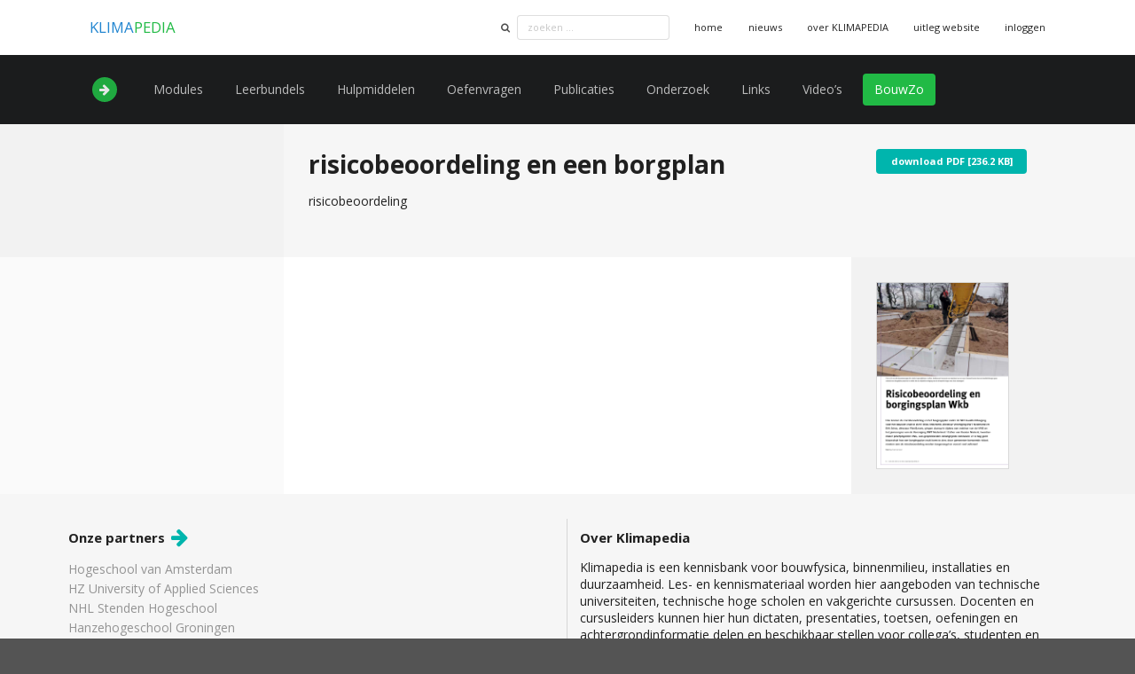

--- FILE ---
content_type: text/html; charset=UTF-8
request_url: https://klimapedia.nl/publicaties/risicobeoordeling-en-een-borgplan/
body_size: 6872
content:
<!--
<!DOCTYPE html PUBLIC "-//W3C//DTD XHTML 1.0 Transitional//EN" "http://www.w3.org/TR/xhtml1/DTD/xhtml1-transitional.dtd">
<html xmlns="http://www.w3.org/1999/xhtml">
-->
<!DOCTYPE html lang="nl">
<html>
<head>
    <meta name="viewport" content="width=device-width, initial-scale=1.0">
    <title>
    risicobeoordeling en een borgplan  &#8211;      KLIMAPEDIA    </title>
    <meta name="description" content="kennisbank voor bouwfysica, binnenmilieu, installaties en duurzaamheid" />
    <link rel="stylesheet" type="text/css" href="https://fonts.googleapis.com/css?family=Open+Sans:300,300i,400,400i,700" />
    <link rel="stylesheet" href="https://klimapedia.nl/wp-content/themes/kp2/style.css">
    <link rel="pingback" href="https://klimapedia.nl/xmlrpc.php" />
    <link rel=”icon” type=“image/x-icon” href="https://klimapedia.nl/wp-content/themes/kp2/favicon.ico" alt="favicon">
    <meta name='robots' content='max-image-preview:large' />
<link rel="alternate" title="oEmbed (JSON)" type="application/json+oembed" href="https://klimapedia.nl/wp-json/oembed/1.0/embed?url=https%3A%2F%2Fklimapedia.nl%2Fpublicaties%2Frisicobeoordeling-en-een-borgplan%2F" />
<link rel="alternate" title="oEmbed (XML)" type="text/xml+oembed" href="https://klimapedia.nl/wp-json/oembed/1.0/embed?url=https%3A%2F%2Fklimapedia.nl%2Fpublicaties%2Frisicobeoordeling-en-een-borgplan%2F&#038;format=xml" />
<style id='wp-img-auto-sizes-contain-inline-css' type='text/css'>
img:is([sizes=auto i],[sizes^="auto," i]){contain-intrinsic-size:3000px 1500px}
/*# sourceURL=wp-img-auto-sizes-contain-inline-css */
</style>
<link rel='stylesheet' id='wp-quicklatex-format-css' href='https://klimapedia.nl/wp-content/plugins/wp-quicklatex/css/quicklatex-format.css?ver=6.9' type='text/css' media='all' />
<style id='wp-block-library-inline-css' type='text/css'>
:root{--wp-block-synced-color:#7a00df;--wp-block-synced-color--rgb:122,0,223;--wp-bound-block-color:var(--wp-block-synced-color);--wp-editor-canvas-background:#ddd;--wp-admin-theme-color:#007cba;--wp-admin-theme-color--rgb:0,124,186;--wp-admin-theme-color-darker-10:#006ba1;--wp-admin-theme-color-darker-10--rgb:0,107,160.5;--wp-admin-theme-color-darker-20:#005a87;--wp-admin-theme-color-darker-20--rgb:0,90,135;--wp-admin-border-width-focus:2px}@media (min-resolution:192dpi){:root{--wp-admin-border-width-focus:1.5px}}.wp-element-button{cursor:pointer}:root .has-very-light-gray-background-color{background-color:#eee}:root .has-very-dark-gray-background-color{background-color:#313131}:root .has-very-light-gray-color{color:#eee}:root .has-very-dark-gray-color{color:#313131}:root .has-vivid-green-cyan-to-vivid-cyan-blue-gradient-background{background:linear-gradient(135deg,#00d084,#0693e3)}:root .has-purple-crush-gradient-background{background:linear-gradient(135deg,#34e2e4,#4721fb 50%,#ab1dfe)}:root .has-hazy-dawn-gradient-background{background:linear-gradient(135deg,#faaca8,#dad0ec)}:root .has-subdued-olive-gradient-background{background:linear-gradient(135deg,#fafae1,#67a671)}:root .has-atomic-cream-gradient-background{background:linear-gradient(135deg,#fdd79a,#004a59)}:root .has-nightshade-gradient-background{background:linear-gradient(135deg,#330968,#31cdcf)}:root .has-midnight-gradient-background{background:linear-gradient(135deg,#020381,#2874fc)}:root{--wp--preset--font-size--normal:16px;--wp--preset--font-size--huge:42px}.has-regular-font-size{font-size:1em}.has-larger-font-size{font-size:2.625em}.has-normal-font-size{font-size:var(--wp--preset--font-size--normal)}.has-huge-font-size{font-size:var(--wp--preset--font-size--huge)}.has-text-align-center{text-align:center}.has-text-align-left{text-align:left}.has-text-align-right{text-align:right}.has-fit-text{white-space:nowrap!important}#end-resizable-editor-section{display:none}.aligncenter{clear:both}.items-justified-left{justify-content:flex-start}.items-justified-center{justify-content:center}.items-justified-right{justify-content:flex-end}.items-justified-space-between{justify-content:space-between}.screen-reader-text{border:0;clip-path:inset(50%);height:1px;margin:-1px;overflow:hidden;padding:0;position:absolute;width:1px;word-wrap:normal!important}.screen-reader-text:focus{background-color:#ddd;clip-path:none;color:#444;display:block;font-size:1em;height:auto;left:5px;line-height:normal;padding:15px 23px 14px;text-decoration:none;top:5px;width:auto;z-index:100000}html :where(.has-border-color){border-style:solid}html :where([style*=border-top-color]){border-top-style:solid}html :where([style*=border-right-color]){border-right-style:solid}html :where([style*=border-bottom-color]){border-bottom-style:solid}html :where([style*=border-left-color]){border-left-style:solid}html :where([style*=border-width]){border-style:solid}html :where([style*=border-top-width]){border-top-style:solid}html :where([style*=border-right-width]){border-right-style:solid}html :where([style*=border-bottom-width]){border-bottom-style:solid}html :where([style*=border-left-width]){border-left-style:solid}html :where(img[class*=wp-image-]){height:auto;max-width:100%}:where(figure){margin:0 0 1em}html :where(.is-position-sticky){--wp-admin--admin-bar--position-offset:var(--wp-admin--admin-bar--height,0px)}@media screen and (max-width:600px){html :where(.is-position-sticky){--wp-admin--admin-bar--position-offset:0px}}

/*# sourceURL=wp-block-library-inline-css */
</style><style id='global-styles-inline-css' type='text/css'>
:root{--wp--preset--aspect-ratio--square: 1;--wp--preset--aspect-ratio--4-3: 4/3;--wp--preset--aspect-ratio--3-4: 3/4;--wp--preset--aspect-ratio--3-2: 3/2;--wp--preset--aspect-ratio--2-3: 2/3;--wp--preset--aspect-ratio--16-9: 16/9;--wp--preset--aspect-ratio--9-16: 9/16;--wp--preset--color--black: #000000;--wp--preset--color--cyan-bluish-gray: #abb8c3;--wp--preset--color--white: #ffffff;--wp--preset--color--pale-pink: #f78da7;--wp--preset--color--vivid-red: #cf2e2e;--wp--preset--color--luminous-vivid-orange: #ff6900;--wp--preset--color--luminous-vivid-amber: #fcb900;--wp--preset--color--light-green-cyan: #7bdcb5;--wp--preset--color--vivid-green-cyan: #00d084;--wp--preset--color--pale-cyan-blue: #8ed1fc;--wp--preset--color--vivid-cyan-blue: #0693e3;--wp--preset--color--vivid-purple: #9b51e0;--wp--preset--gradient--vivid-cyan-blue-to-vivid-purple: linear-gradient(135deg,rgb(6,147,227) 0%,rgb(155,81,224) 100%);--wp--preset--gradient--light-green-cyan-to-vivid-green-cyan: linear-gradient(135deg,rgb(122,220,180) 0%,rgb(0,208,130) 100%);--wp--preset--gradient--luminous-vivid-amber-to-luminous-vivid-orange: linear-gradient(135deg,rgb(252,185,0) 0%,rgb(255,105,0) 100%);--wp--preset--gradient--luminous-vivid-orange-to-vivid-red: linear-gradient(135deg,rgb(255,105,0) 0%,rgb(207,46,46) 100%);--wp--preset--gradient--very-light-gray-to-cyan-bluish-gray: linear-gradient(135deg,rgb(238,238,238) 0%,rgb(169,184,195) 100%);--wp--preset--gradient--cool-to-warm-spectrum: linear-gradient(135deg,rgb(74,234,220) 0%,rgb(151,120,209) 20%,rgb(207,42,186) 40%,rgb(238,44,130) 60%,rgb(251,105,98) 80%,rgb(254,248,76) 100%);--wp--preset--gradient--blush-light-purple: linear-gradient(135deg,rgb(255,206,236) 0%,rgb(152,150,240) 100%);--wp--preset--gradient--blush-bordeaux: linear-gradient(135deg,rgb(254,205,165) 0%,rgb(254,45,45) 50%,rgb(107,0,62) 100%);--wp--preset--gradient--luminous-dusk: linear-gradient(135deg,rgb(255,203,112) 0%,rgb(199,81,192) 50%,rgb(65,88,208) 100%);--wp--preset--gradient--pale-ocean: linear-gradient(135deg,rgb(255,245,203) 0%,rgb(182,227,212) 50%,rgb(51,167,181) 100%);--wp--preset--gradient--electric-grass: linear-gradient(135deg,rgb(202,248,128) 0%,rgb(113,206,126) 100%);--wp--preset--gradient--midnight: linear-gradient(135deg,rgb(2,3,129) 0%,rgb(40,116,252) 100%);--wp--preset--font-size--small: 13px;--wp--preset--font-size--medium: 20px;--wp--preset--font-size--large: 36px;--wp--preset--font-size--x-large: 42px;--wp--preset--spacing--20: 0.44rem;--wp--preset--spacing--30: 0.67rem;--wp--preset--spacing--40: 1rem;--wp--preset--spacing--50: 1.5rem;--wp--preset--spacing--60: 2.25rem;--wp--preset--spacing--70: 3.38rem;--wp--preset--spacing--80: 5.06rem;--wp--preset--shadow--natural: 6px 6px 9px rgba(0, 0, 0, 0.2);--wp--preset--shadow--deep: 12px 12px 50px rgba(0, 0, 0, 0.4);--wp--preset--shadow--sharp: 6px 6px 0px rgba(0, 0, 0, 0.2);--wp--preset--shadow--outlined: 6px 6px 0px -3px rgb(255, 255, 255), 6px 6px rgb(0, 0, 0);--wp--preset--shadow--crisp: 6px 6px 0px rgb(0, 0, 0);}:where(.is-layout-flex){gap: 0.5em;}:where(.is-layout-grid){gap: 0.5em;}body .is-layout-flex{display: flex;}.is-layout-flex{flex-wrap: wrap;align-items: center;}.is-layout-flex > :is(*, div){margin: 0;}body .is-layout-grid{display: grid;}.is-layout-grid > :is(*, div){margin: 0;}:where(.wp-block-columns.is-layout-flex){gap: 2em;}:where(.wp-block-columns.is-layout-grid){gap: 2em;}:where(.wp-block-post-template.is-layout-flex){gap: 1.25em;}:where(.wp-block-post-template.is-layout-grid){gap: 1.25em;}.has-black-color{color: var(--wp--preset--color--black) !important;}.has-cyan-bluish-gray-color{color: var(--wp--preset--color--cyan-bluish-gray) !important;}.has-white-color{color: var(--wp--preset--color--white) !important;}.has-pale-pink-color{color: var(--wp--preset--color--pale-pink) !important;}.has-vivid-red-color{color: var(--wp--preset--color--vivid-red) !important;}.has-luminous-vivid-orange-color{color: var(--wp--preset--color--luminous-vivid-orange) !important;}.has-luminous-vivid-amber-color{color: var(--wp--preset--color--luminous-vivid-amber) !important;}.has-light-green-cyan-color{color: var(--wp--preset--color--light-green-cyan) !important;}.has-vivid-green-cyan-color{color: var(--wp--preset--color--vivid-green-cyan) !important;}.has-pale-cyan-blue-color{color: var(--wp--preset--color--pale-cyan-blue) !important;}.has-vivid-cyan-blue-color{color: var(--wp--preset--color--vivid-cyan-blue) !important;}.has-vivid-purple-color{color: var(--wp--preset--color--vivid-purple) !important;}.has-black-background-color{background-color: var(--wp--preset--color--black) !important;}.has-cyan-bluish-gray-background-color{background-color: var(--wp--preset--color--cyan-bluish-gray) !important;}.has-white-background-color{background-color: var(--wp--preset--color--white) !important;}.has-pale-pink-background-color{background-color: var(--wp--preset--color--pale-pink) !important;}.has-vivid-red-background-color{background-color: var(--wp--preset--color--vivid-red) !important;}.has-luminous-vivid-orange-background-color{background-color: var(--wp--preset--color--luminous-vivid-orange) !important;}.has-luminous-vivid-amber-background-color{background-color: var(--wp--preset--color--luminous-vivid-amber) !important;}.has-light-green-cyan-background-color{background-color: var(--wp--preset--color--light-green-cyan) !important;}.has-vivid-green-cyan-background-color{background-color: var(--wp--preset--color--vivid-green-cyan) !important;}.has-pale-cyan-blue-background-color{background-color: var(--wp--preset--color--pale-cyan-blue) !important;}.has-vivid-cyan-blue-background-color{background-color: var(--wp--preset--color--vivid-cyan-blue) !important;}.has-vivid-purple-background-color{background-color: var(--wp--preset--color--vivid-purple) !important;}.has-black-border-color{border-color: var(--wp--preset--color--black) !important;}.has-cyan-bluish-gray-border-color{border-color: var(--wp--preset--color--cyan-bluish-gray) !important;}.has-white-border-color{border-color: var(--wp--preset--color--white) !important;}.has-pale-pink-border-color{border-color: var(--wp--preset--color--pale-pink) !important;}.has-vivid-red-border-color{border-color: var(--wp--preset--color--vivid-red) !important;}.has-luminous-vivid-orange-border-color{border-color: var(--wp--preset--color--luminous-vivid-orange) !important;}.has-luminous-vivid-amber-border-color{border-color: var(--wp--preset--color--luminous-vivid-amber) !important;}.has-light-green-cyan-border-color{border-color: var(--wp--preset--color--light-green-cyan) !important;}.has-vivid-green-cyan-border-color{border-color: var(--wp--preset--color--vivid-green-cyan) !important;}.has-pale-cyan-blue-border-color{border-color: var(--wp--preset--color--pale-cyan-blue) !important;}.has-vivid-cyan-blue-border-color{border-color: var(--wp--preset--color--vivid-cyan-blue) !important;}.has-vivid-purple-border-color{border-color: var(--wp--preset--color--vivid-purple) !important;}.has-vivid-cyan-blue-to-vivid-purple-gradient-background{background: var(--wp--preset--gradient--vivid-cyan-blue-to-vivid-purple) !important;}.has-light-green-cyan-to-vivid-green-cyan-gradient-background{background: var(--wp--preset--gradient--light-green-cyan-to-vivid-green-cyan) !important;}.has-luminous-vivid-amber-to-luminous-vivid-orange-gradient-background{background: var(--wp--preset--gradient--luminous-vivid-amber-to-luminous-vivid-orange) !important;}.has-luminous-vivid-orange-to-vivid-red-gradient-background{background: var(--wp--preset--gradient--luminous-vivid-orange-to-vivid-red) !important;}.has-very-light-gray-to-cyan-bluish-gray-gradient-background{background: var(--wp--preset--gradient--very-light-gray-to-cyan-bluish-gray) !important;}.has-cool-to-warm-spectrum-gradient-background{background: var(--wp--preset--gradient--cool-to-warm-spectrum) !important;}.has-blush-light-purple-gradient-background{background: var(--wp--preset--gradient--blush-light-purple) !important;}.has-blush-bordeaux-gradient-background{background: var(--wp--preset--gradient--blush-bordeaux) !important;}.has-luminous-dusk-gradient-background{background: var(--wp--preset--gradient--luminous-dusk) !important;}.has-pale-ocean-gradient-background{background: var(--wp--preset--gradient--pale-ocean) !important;}.has-electric-grass-gradient-background{background: var(--wp--preset--gradient--electric-grass) !important;}.has-midnight-gradient-background{background: var(--wp--preset--gradient--midnight) !important;}.has-small-font-size{font-size: var(--wp--preset--font-size--small) !important;}.has-medium-font-size{font-size: var(--wp--preset--font-size--medium) !important;}.has-large-font-size{font-size: var(--wp--preset--font-size--large) !important;}.has-x-large-font-size{font-size: var(--wp--preset--font-size--x-large) !important;}
/*# sourceURL=global-styles-inline-css */
</style>

<style id='classic-theme-styles-inline-css' type='text/css'>
/*! This file is auto-generated */
.wp-block-button__link{color:#fff;background-color:#32373c;border-radius:9999px;box-shadow:none;text-decoration:none;padding:calc(.667em + 2px) calc(1.333em + 2px);font-size:1.125em}.wp-block-file__button{background:#32373c;color:#fff;text-decoration:none}
/*# sourceURL=/wp-includes/css/classic-themes.min.css */
</style>
<link rel='stylesheet' id='semantic-ui-css-css' href='https://klimapedia.nl/wp-content/themes/kp2/css/semantic.min.css' type='text/css' media='all' />
<link rel='stylesheet' id='custom-css-css' href='https://klimapedia.nl/wp-content/themes/kp2/css/custom.css' type='text/css' media='all' />
<script type="text/javascript" src="https://klimapedia.nl/wp-includes/js/jquery/jquery.min.js?ver=3.7.1" id="jquery-core-js"></script>
<script type="text/javascript" src="https://klimapedia.nl/wp-includes/js/jquery/jquery-migrate.min.js?ver=3.4.1" id="jquery-migrate-js"></script>
<script type="text/javascript" src="https://klimapedia.nl/wp-content/themes/kp2/js/semantic.min.js" id="semantic-ui-js-js"></script>
<script type="text/javascript" src="https://klimapedia.nl/wp-content/themes/kp2/js/back-to-top.js" id="back-to-top-js-js"></script>
<script type="text/javascript" src="https://klimapedia.nl/wp-content/plugins/wp-quicklatex/js/wp-quicklatex-frontend.js?ver=1.0" id="wp-quicklatex-frontend-js"></script>
<link rel="https://api.w.org/" href="https://klimapedia.nl/wp-json/" /><link rel="EditURI" type="application/rsd+xml" title="RSD" href="https://klimapedia.nl/xmlrpc.php?rsd" />
<link rel="canonical" href="https://klimapedia.nl/publicaties/risicobeoordeling-en-een-borgplan/" />
<link rel='shortlink' href='https://klimapedia.nl/?p=6304' />
<link rel="icon" href="https://klimapedia.nl/wp-content/uploads/2023/03/cropped-klimapedia_icon-32x32.png" sizes="32x32" />
<link rel="icon" href="https://klimapedia.nl/wp-content/uploads/2023/03/cropped-klimapedia_icon-192x192.png" sizes="192x192" />
<link rel="apple-touch-icon" href="https://klimapedia.nl/wp-content/uploads/2023/03/cropped-klimapedia_icon-180x180.png" />
<meta name="msapplication-TileImage" content="https://klimapedia.nl/wp-content/uploads/2023/03/cropped-klimapedia_icon-270x270.png" />
    <!-- ENABLE SEMANTIC UI SCRIPTS -->
    <script>
        jQuery(document)
            .ready(function () {
                // create sidebar and attach to menu open
                jQuery('.ui.sidebar')
                    .sidebar('attach events', '.toc.item');
                // fire dropdown menu
                jQuery('.ui.dropdown')
                    .dropdown();
                // enable sticky TOC'S
                jQuery('.ui.sticky')
                    .sticky({
                        context: '#content-main',
                        offset: 40,
                        bottomOffset: 80,
                    });
                // enable embeds
                jQuery('.ui.embed')
                    .embed();
                // enable popups
                jQuery('.popup')
                  .popup();
            });
    </script>
        <!-- Matomo -->
    <script>
    var _paq = window._paq = window._paq || [];
    /* tracker methods like "setCustomDimension" should be called before "trackPageView" */
    _paq.push(['trackPageView']);
    _paq.push(['enableLinkTracking']);
    (function() {
        var u="//klimapedia.nl/analytics/";
        _paq.push(['setTrackerUrl', u+'matomo.php']);
        _paq.push(['setSiteId', '1']);
        var d=document, g=d.createElement('script'), s=d.getElementsByTagName('script')[0];
        g.async=true; g.src=u+'matomo.js'; s.parentNode.insertBefore(g,s);
    })();
    </script>
    <!-- End Matomo Code -->

</head>
<body class="wp-singular kp_publications-template-default single single-kp_publications postid-6304 wp-theme-kp2">
    <div class="ui left sidebar vertical menu">
        <div class="item"><span class="logo-klima">KLIMA</span><span class="logo-pedia">PEDIA</span></div>
        <!-- ADD SEARCH OPTION TO SIDEBAR MENU -->
        <div class="item">
            <div class="ui icon input">
                <form role="search" method="get" id="searchform" action="https://klimapedia.nl/">
                    <input type="text" name="s" id="s" placeholder="zoeken ...">
                </form>
            </div>
        </div>
        <a class="header item" href="https://klimapedia.nl">home</a>
        <a class=" item" href="https://klimapedia.nl/modules/">Modules</a><a class=" item" href="https://klimapedia.nl/leerbundels/">Leerbundels</a><a class=" item" href="https://klimapedia.nl/hulpmiddelen/">Hulpmiddelen</a><a class=" item" href="https://klimapedia.nl/oefenvragen/">Oefenvragen</a><a class=" item" href="https://klimapedia.nl/publicaties-readers-vintage/">Publicaties</a><a class=" item" href="https://klimapedia.nl/onderzoeken/">Onderzoek</a><a class=" item" href="https://klimapedia.nl/links/">Links</a><a class=" item" href="https://klimapedia.nl/videos/">Video’s</a><a href="https://bouwzo.nl" target=_blank" class="green active item">BouwZo (licentie vereist!)</a><a class=" item" href="https://klimapedia.nl/nieuws/">nieuws</a><a class=" item" href="https://klimapedia.nl/over-klimapedia/">over KLIMAPEDIA</a><a class=" item" href="https://klimapedia.nl/uitleg-website/">uitleg website</a>    </div>

    <div class="pusher">
        <!-- SITE MENU -->
        <div class="ui container">
            <div class="ui basic segment">
                <div class="ui secondary mini menu kp-site-menu">
                    <!-- LOGO + HOME LINK -->
                    <div class="logo item"><span class="logo-klima">KLIMA</span><span class="logo-pedia">PEDIA</span></div>
                    <div class="right menu">
                        <!-- SEARCH -->
                        <div class="item">
                            <div class="ui icon input">
                                <form role="search" method="get" id="searchform" action="https://klimapedia.nl/">
                                    <i class="search link icon"></i>
                                    <input type="text" name="s" id="s" placeholder="zoeken ...">
                                </form>
                            </div>
                        </div>
                        <a class="item" href="https://klimapedia.nl">home</a>
                        <!-- MENU ITEMS -->
                        <a class="toc item toggle"><i class="sidebar icon"></i> MENU</a><a href="https://klimapedia.nl/nieuws/" class=" item" title="">nieuws</a><a href="https://klimapedia.nl/over-klimapedia/" class=" item" title="">over KLIMAPEDIA</a><a href="https://klimapedia.nl/uitleg-website/" class=" item" title="">uitleg website</a><a class="item" href="https://klimapedia.nl/wp-login.php?redirect_to=https%3A%2F%2Fklimapedia.nl%2Fpublicaties%2Frisicobeoordeling-en-een-borgplan%2F">inloggen</a>                    </div>
                </div>
            </div>
        </div>
        <!-- CONTENT MENU -->
        <div class="dark-banner kp-content-menu">
            <div class="ui container">
                <div class="ui basic inverted segment">
                    <div class="ui secondary inverted menu">
                        <div class="item"><i class="circular inverted green right arrow icon"></i></div>
                        <!-- MENU ITEMS -->
                        <a href="https://klimapedia.nl/modules/" class=" item" title="">Modules</a><a href="https://klimapedia.nl/leerbundels/" class=" item" title="">Leerbundels</a><a href="https://klimapedia.nl/hulpmiddelen/" class=" item" title="">Hulpmiddelen</a><a href="https://klimapedia.nl/oefenvragen/" class=" item" title="">Oefenvragen</a><a href="https://klimapedia.nl/publicaties-readers-vintage/" class=" item" title="">Publicaties</a><a href="https://klimapedia.nl/onderzoeken/" class=" item" title="">Onderzoek</a><a href="https://klimapedia.nl/links/" class=" item" title="">Links</a><a href="https://klimapedia.nl/videos/" class=" item" title="">Video’s</a><a href="https://bouwzo.nl" target=_blank" class="green active popup item" data-content="Licentie vereist! Vraag na bij SURFconext of jouw (onderwijs)instelling." data-variation="mini">BouwZo</a>                    </div>
                </div>
            </div>
        </div>
        <!-- MASTER HEADER -->
        


    
    <div class="ui stackable padded grid">

        <div class="four wide column" id="content-header-left">
            <div class="ui basic segment">
                            </div>
        </div>
        <div class="eight wide column" id="content-header">
            <div class="ui basic segment">
                                                                <h1>risicobeoordeling en een borgplan</h1>
                risicobeoordeling<h5></h5>                            </div>
        </div>
        <div class="four wide column" id="content-header-right">
            <div class="ui basic segment">
                                                    <p>
                <a class="ui mini teal button" href="https://klimapedia.nl/wp-content/uploads/2021/04/BkiP_09_20_Wkb_Risicobeoordeling.pdf" target="_blank" title="download PDF">download PDF [236.2 KB]</a>
            </p>
                                                          </div>
        </div>

        <div class="four wide column" id="content-sidebar-left">
            <div class="ui basic segment">
                            </div>
        </div>
        <div class="eight wide column" id="content-main">
            <div class="ui basic segment">
                            </div>
        </div>
        <div class="four wide column" id="content-sidebar-right">
            <div class="ui basic segment">
                        <p><img class="ui small bordered image" src="https://klimapedia.nl/wp-content/uploads/2021/05/Risicobeoordeling_en_borgingsplan_Wkb.png" alt="" /></p>
                    </div>
        </div>

    </div>


	<!-- FOOTER -->
	<div class="ui footer very padded basic attached segment">
		<div class="ui container">
			<div class="ui stackable divided equal height stackable grid">
				<div class="eight wide column">
					<!-- PARTNER QUICKLINKS -->
			        					<h4 class="ui header">Onze partners <a class="icon" href="https://klimapedia.nl/partners/"><i class="icon arrow right"></i></a></h4>
										<div class="ui link list">
													<!--<a class="item" target="_blank" href="https://www.hva.nl">Hogeschool van Amsterdam</a>-->
														<a class="item" href="https://klimapedia.nl/partners#partner-6973">Hogeschool van Amsterdam</a>
													<!--<a class="item" target="_blank" href="https://hz.nl">HZ University of Applied Sciences</a>-->
														<a class="item" href="https://klimapedia.nl/partners#partner-6383">HZ University of Applied Sciences</a>
													<!--<a class="item" target="_blank" href="https://www.nhlstenden.com/">NHL Stenden Hogeschool</a>-->
														<a class="item" href="https://klimapedia.nl/partners#partner-6195">NHL Stenden Hogeschool</a>
													<!--<a class="item" target="_blank" href="https://www.hanze.nl">Hanzehogeschool Groningen</a>-->
														<a class="item" href="https://klimapedia.nl/partners#partner-5790">Hanzehogeschool Groningen</a>
													<!--<a class="item" target="_blank" href="https://www.han.nl/">Hogeschool van Arnhem en Nijmegen</a>-->
														<a class="item" href="https://klimapedia.nl/partners#partner-4031">Hogeschool van Arnhem en Nijmegen</a>
													<!--<a class="item" target="_blank" href="http://www.avans.nl/">Avans Hogeschool, Tilburg en Den Bosch</a>-->
														<a class="item" href="https://klimapedia.nl/partners#partner-4029">Avans Hogeschool, Tilburg en Den Bosch</a>
													<!--<a class="item" target="_blank" href="https://www.dehaagsehogeschool.nl">De Haagse Hogeschool</a>-->
														<a class="item" href="https://klimapedia.nl/partners#partner-4127">De Haagse Hogeschool</a>
													<!--<a class="item" target="_blank" href="https://www.hu.nl">Hogeschool Utrecht</a>-->
														<a class="item" href="https://klimapedia.nl/partners#partner-4129">Hogeschool Utrecht</a>
													<!--<a class="item" target="_blank" href="https://www.windesheim.nl">Windesheim, Zwolle</a>-->
														<a class="item" href="https://klimapedia.nl/partners#partner-4131">Windesheim, Zwolle</a>
													<!--<a class="item" target="_blank" href="https://inholland.nl/">Hogeschool Inholland Alkmaar</a>-->
														<a class="item" href="https://klimapedia.nl/partners#partner-4914">Hogeschool Inholland Alkmaar</a>
													<!--<a class="item" target="_blank" href="http://www.tudelft.nl/">Technische Universiteit Delft</a>-->
														<a class="item" href="https://klimapedia.nl/partners#partner-4033">Technische Universiteit Delft</a>
													<!--<a class="item" target="_blank" href="http://www.nvbv.org">Nederlands Vlaamse Bouwfysica Vereniging</a>-->
														<a class="item" href="https://klimapedia.nl/partners#partner-4035">Nederlands Vlaamse Bouwfysica Vereniging</a>
													<!--<a class="item" target="_blank" href="https://skbopleidingen.nl">Stichting Kennisoverdracht Bouwfysica</a>-->
														<a class="item" href="https://klimapedia.nl/partners#partner-4133">Stichting Kennisoverdracht Bouwfysica</a>
																	</div>
									</div>
				<div class="eight wide column">
					<h4 class="ui header">Over Klimapedia</h4>
					<p>Klimapedia is een kennisbank voor bouwfysica, binnenmilieu, installaties en duurzaamheid. Les- en kennismateriaal worden hier aangeboden van technische universiteiten, technische hoge scholen en vakgerichte cursussen. Docenten en cursusleiders kunnen hier hun dictaten, presentaties, toetsen, oefeningen en achtergrondinformatie delen en beschikbaar stellen voor collega’s, studenten en andere geïnteresseerden.</p>
				</div>
			</div>
		</div>
	</div>
	<div class="ui footer very padded basic attached black inverted segment">
		<div class="ui container">
			<div class="ui stackable grid">
				<div class="sixteen wide column">
					<p><small><strong>privacybeleid | </strong>Klimapedia maakt enkel gebruik van functionele cookies ten einde het gebruik van onze website in kaart te kunnen brengen. Dat gebeurt anoniem waarbij uw IP-adres wordt gemaskeerd. Wij maken gebruik van Matamo On-Premise waarbij de gegevens op onze eigen server beheerd en geanalyseerd worden. De geanonimiseerde gegevens zijn derhalve niet voor derde partijen zichtbaar.</small></p>
				</div>
			</div>
		</div>
	</div>
		    <a class="ui small grey circular basic icon button btt" href="#"><i class="arrow up icon"></i></a>
</div><!-- END OF PUSHER -->

<!-- echo output modals -->

<script type="speculationrules">
{"prefetch":[{"source":"document","where":{"and":[{"href_matches":"/*"},{"not":{"href_matches":["/wp-*.php","/wp-admin/*","/wp-content/uploads/*","/wp-content/*","/wp-content/plugins/*","/wp-content/themes/kp2/*","/*\\?(.+)"]}},{"not":{"selector_matches":"a[rel~=\"nofollow\"]"}},{"not":{"selector_matches":".no-prefetch, .no-prefetch a"}}]},"eagerness":"conservative"}]}
</script>
</body>
</html>
